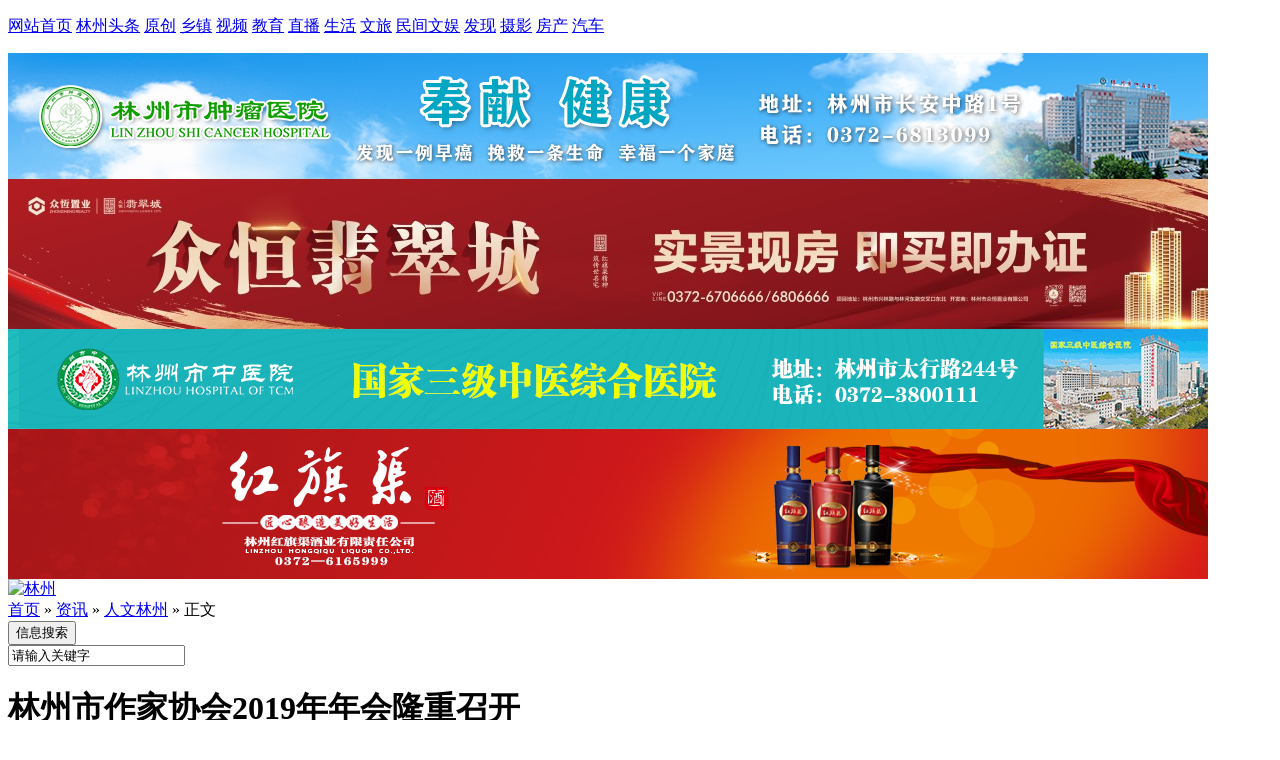

--- FILE ---
content_type: text/html
request_url: http://news.ailinzhou.com/201901/21/10993.html
body_size: 16037
content:
<!DOCTYPE html PUBLIC "-//W3C//DTD XHTML 1.0 Transitional//EN" "http://www.w3.org/TR/xhtml1/DTD/xhtml1-transitional.dtd">
<html xmlns="http://www.w3.org/1999/xhtml">
<head>
<meta http-equiv="Content-Type" content="text/html; charset=utf-8"/>
<title>林州市作家协会2019年年会隆重召开_人文林州_资讯_爱林州网</title>
<meta name="keywords" content="林州市作家协会2019年年会隆重召开,人文林州"/>
<meta name="description" content="2019年1月20日上午，林州市作家协会在林州市老干部大学会议室隆重召开2019年度年会。

林州市委常委、宣传部长王献青，市文联主席尚翠芳，市作协名誉主席、原人大副主任李启昌，市作协名誉主席、原人大副主任、老干部大学常务副校长郭长发，安阳市作协主席、林州市作协主席唐兴顺及协会110余名会员参加了会议。

首先，作协"/>
<meta http-equiv="x-ua-compatible" content="ie=7"/>
<link rel="shortcut icon" type="image/x-icon" href="http://www.ailinzhou.com/favicon.ico"/>
<link rel="bookmark" type="image/x-icon" href="http://www.ailinzhou.com/favicon.ico"/>
<LINK rel=stylesheet type=text/css href="http://www.ailinzhou.com/skin/shop/home/css/common.css">
<LINK rel=stylesheet type=text/css href="http://www.ailinzhou.com/skin/shop/home/css/index.css">
<LINK rel=stylesheet type=text/css href="http://www.ailinzhou.com/skin/shop/news.css">
<script type="text/javascript">window.onerror=function(){return true;}</script>
<script type="text/javascript" src="http://www.ailinzhou.com/lang/zh-cn/lang.js"></script>
<script type="text/javascript" src="http://www.ailinzhou.com/file/script/config.js"></script>
<script type="text/javascript" src="http://www.ailinzhou.com/file/script/common.js"></script>
<script type="text/javascript" src="http://www.ailinzhou.com/file/script/page.js"></script>
<script type="text/javascript" src="http://www.ailinzhou.com/file/script/png_0.0.8a.js"></script>
<script type="text/javascript" src="http://www.ailinzhou.com/file/script/jquery.js"></script>
<script type="text/javascript">
var searchid = 21;
</script>
<!--[if lte IE 6]>
<script type="text/javascript">
DD_belatedPNG.fix('div, ul, img, li, input , a');
</script>
<![endif]-->
</head>
<BODY>
<!--导航开始-->
<div class="main_me">
<p><a href="http://www.ailinzhou.com/" target="_blank">网站首页</a>
<a href="http://news.ailinzhou.com/" target="_blank">林州头条</a>
<a href="http://news.ailinzhou.com/yuanchuang/" target="_blank">原创</a>
<a href="http://news.ailinzhou.com/xiangzhen/" target="_blank">乡镇</a>
<a href="http://v.ailinzhou.com/" target="_blank">视频</a>
<a href="http://edu.ailinzhou.com/" target="_blank">教育</a>
<a href="https://vzan.com/live/livedetail-128756" target="_blank">直播</a>
<a href="http://www.ailinzhou.com/meishi/" target="_blank">生活</a>
<a href="http://lvyou.ailinzhou.com/" target="_blank">文旅</a>
<a href="http://www.ailinzhou.com/meishi/" target="_blank">民间文娱</a>
<a href="http://www.ailinzhou.com/" target="_blank">发现</a>
<a href="http://pic.ailinzhou.com/" target="_blank">摄影</a>
<a href="http://lzfc.ailinzhou.com/" target="_blank">房产</a>
<a href="http://car.ailinzhou.com/" target="_blank">汽车</a>
</p>
</div>
<div class="m1200">
<div class="m_ad_1200 pt12"><img src="http://www.ailinzhou.com/file/upload/202407/07/090415901.jpg" width="1200" height="126" alt=""/></div>
<div class="m_ad_1200 pt12"><a href="http://www.ailinzhou.com/api/redirect.php?aid=190" target="_blank"><img src="http://www.ailinzhou.com/file/upload/202503/12/084027211.jpg" width="1200" height="150" alt=""/></a></div>
<div class="m_ad_1200 pt12"><a href="http://www.ailinzhou.com/api/redirect.php?aid=185" target="_blank"><img src="http://www.ailinzhou.com/file/upload/202202/24/20-58-30-22-1.gif" width="1200" height="100" alt=""/></a></div>
<div class="m_ad_1200 pt12"><a href="http://www.ailinzhou.com/api/redirect.php?aid=192" target="_blank"><img src="http://www.ailinzhou.com/file/upload/202203/03/11-18-36-20-1.jpg" width="1200" height="150" alt=""/></a></div>
</div>
<div class="m1200">
  <div id="channel_nav">
    <div class="hd">
      <div class="logo1"><a target="_blank" href="http://news.ailinzhou.com/"><img src="http://www.ailinzhou.com/skin/shop/channel_logo/new_logo.gif" alt="林州" ></a></div>
      <div class="link">
        <a href="http://www.ailinzhou.com/">首页</a> &raquo; <a href="http://news.ailinzhou.com/">资讯</a> &raquo; <a href="http://news.ailinzhou.com/linzhou/">人文林州</a> &raquo; 正文
      </div>
      <div class="toolbar">
        <div class="Form-Crumbs-Article-QQ">
          <form name="soso_search_box" action='http://www.ailinzhou.com/news/search.php' onsubmit="return Dsearch();" method="get"  target="_blank">
            <input type="submit" class="submit" value="信息搜索" />
            <input type="hidden" name="moduleid" value="21" id="foot_moduleid"/>
            <div class="inputWarp">
              <input class="txtArea" name="kw" id="destoon_kw" value="请输入关键字" onfocus="if(this.value=='请输入关键字') this.value='';" onkeyup="STip(this.value);" autocomplete="off" />
            </div>
          </form>
        </div>
      </div>
  <div class="clear"></div>
    </div>    
  </div>
</div>
<!--顶部结--><div class="m1200">
  <div class="list_l f_l">
    <div class="left_box">
    <h1 class="show_title">林州市作家协会2019年年会隆重召开</h1>
<div class="info">&nbsp;&nbsp;发布日期：2019-01-21 09:46:15  &nbsp;&nbsp;来源：市作家协会    &nbsp;&nbsp;<a href="#commentAnchor" target="_self" style="color:#f33">我有话说</a></div>
<div id="content"><div class="content" id="article"><center><img border="1" alt="640?wx_fmt=jpeg" src="http://mmbiz.qingmei.me/mmbiz_jpg/CUEsVIyopP0KbHrSZB8G4CJPohrKfE8XYksGdJWSicibMicjJSCNV9kVMntzYuETSwNE1BFpknIbf3gUb1eHe1LKw/640?wx_fmt=jpeg&amp;sign=efb275b0131c86e5546b731a1eee9346&amp;t=5c489d90" width="1024" height="682" /></center>
<p>2019年1月20日上午，林州市作家协会在林州市老干部大学会议室隆重召开2019年度年会。</p>
<center><img border="1" alt="640?wx_fmt=jpeg" src="http://mmbiz.qingmei.me/mmbiz_jpg/CUEsVIyopP0KbHrSZB8G4CJPohrKfE8Xt2mTqiamib0BJkCCgqx0gFgZZT4UUdRIsTIUAKFePu1vP3mTsxCQ395A/640?wx_fmt=jpeg&amp;sign=2fd2e67a8f8177879c9e55d129e7e3e3&amp;t=5c489d90" width="1024" height="682" /></center>
<p>林州市委常委、宣传部长王献青，市文联主席尚翠芳，市作协名誉主席、原人大副主任李启昌，市作协名誉主席、原人大副主任、老干部大学常务副校长郭长发，安阳市作协主席、林州市作协主席唐兴顺及协会110余名会员参加了会议。</p>
<center><img border="1" alt="640?wx_fmt=jpeg" src="http://mmbiz.qingmei.me/mmbiz_jpg/CUEsVIyopP0KbHrSZB8G4CJPohrKfE8Xns9R0zNdj3FhRPoAZXID63s0E7kQtfcra5YXhhYQVCpLV2lQdY3J2g/640?wx_fmt=jpeg&amp;sign=012c817dc5bbd176d5a75d323646f266&amp;t=5c489d90" width="1024" height="682" /></center>
<p>首先，作协秘书长郭玉凤对2018年工作进行了总结，对2019年工作进行了安排。一年来，林州市作家协会团结带领广大会员围绕中心、服务大局，用作品展现林州精神风貌、反映群众生活百态、讴歌崭新伟大时代，为繁荣发展林州文艺事业作出了突出贡献。王献青部长的剧本《我的工匠爷》荣获国家电影局、电影剧本规划策划中心、中国夏衍电影学会联合主办的&ldquo;夏衍杯&rdquo;潜力电影剧本奖。唐兴顺主席创作的长篇小说《陌上花》荣获河南省第六届文学艺术优秀成果奖，描写柏尖山红叶的散文《高空出锦绣》，先后被《河南日报》、《光明日报》刊登，读者反响巨大。傅敏副主席主编的《走遍林州&middot;乡村档案》图书，荣获安阳市科技成果著作类一等奖。杨军强副主席的诗集《彩歌》由团结出版社出版发行。诗人李晓河的诗集《晓河诗语》由河南人民出版社出版发行等。</p>
<center><img border="1" alt="640?wx_fmt=jpeg" src="http://mmbiz.qingmei.me/mmbiz_jpg/CUEsVIyopP0KbHrSZB8G4CJPohrKfE8Xy4qGboATKbeW8VbukMAtBakZAzdIttU7xqN3DV4iciaDMpQrBD3vWQ5Q/640?wx_fmt=jpeg&amp;sign=6386df6de086f763d2369512de85eace&amp;t=5c489d90" width="1024" height="682" /></center>
<p>年会由作协副主席张国声主持</p>
<center><img border="1" alt="640?wx_fmt=jpeg" src="http://mmbiz.qingmei.me/mmbiz_jpg/CUEsVIyopP0KbHrSZB8G4CJPohrKfE8X5XxNibVlDqG9AcWulrPQdictJPqLBocdkUXNpjKZe8b3xNNfASoh3kSA/640?wx_fmt=jpeg&amp;sign=565676e2b8a7b2e9222b3e6135cba786&amp;t=5c489d90" width="1024" height="682" /></center>
<p>杨玉东副主席宣读表彰决定并主持颁奖，对《光荣的水 不朽的山》、《托起明天的太阳》等35篇优秀作品及王瑞芳、刘琳等9名先进工作者进行了表彰。</p>
<center><img border="1" alt="640?wx_fmt=jpeg" src="http://mmbiz.qingmei.me/mmbiz_jpg/CUEsVIyopP0KbHrSZB8G4CJPohrKfE8Xt2mTqiamib0BJkCCgqx0gFgZZT4UUdRIsTIUAKFePu1vP3mTsxCQ395A/640?wx_fmt=jpeg&amp;sign=2fd2e67a8f8177879c9e55d129e7e3e3&amp;t=5c489d90" width="1024" height="682" /></center> <center><img border="1" alt="640?wx_fmt=jpeg" src="http://mmbiz.qingmei.me/mmbiz_jpg/CUEsVIyopP0KbHrSZB8G4CJPohrKfE8XOyprIdy31oJjKIF5JU9oUDxDV00PCcY2k9j7yWPT7RyeAgp3HRwicfA/640?wx_fmt=jpeg&amp;sign=184b61e66a5eb4040e55e78667df28a3&amp;t=5c489d90" width="1024" height="682" /></center>
<p>市作协名誉主席、原人大副主任李启昌向2018年度优秀作品作者颁奖</p>
<center><img border="1" alt="640?wx_fmt=jpeg" src="http://mmbiz.qingmei.me/mmbiz_jpg/CUEsVIyopP0KbHrSZB8G4CJPohrKfE8XTpUMu4VVMGVvKKROfiaykibxGI5lNMTIVnhRLAwP8av1hRDd1IPvibPQQ/640?wx_fmt=jpeg&amp;sign=5998ece7e4d5f23cb7ede6a9f35f5da9&amp;t=5c489d90" width="1024" height="589" /></center>
<p>2018年度先进工作者合影</p>
<center><img border="1" alt="640?wx_fmt=jpeg" src="http://mmbiz.qingmei.me/mmbiz_jpg/CUEsVIyopP0KbHrSZB8G4CJPohrKfE8XCX70TC7USIcHgvjBdTwugmgxz7iajtIvMroOeVdH47dIzDV7eQB9SPg/640?wx_fmt=jpeg&amp;sign=68008d4769c8786b2145de895071cf41&amp;t=5c489d90" width="1080" height="720" /></center>市作协名誉主席、原人大副主任、老干部大学常务副校长郭长发向2018年度优秀作品作者颁奖 <center><img border="1" alt="640?wx_fmt=jpeg" src="http://mmbiz.qingmei.me/mmbiz_jpg/CUEsVIyopP0KbHrSZB8G4CJPohrKfE8XXval3xp62ctyXD2h0rZoxlLib47sVibUmzNxTGKkOPsiae0ccYYCoIibrw/640?wx_fmt=jpeg&amp;sign=17fdb5b5e4c8728ec467a8290eba625e&amp;t=5c489d90" width="1024" height="682" /></center>
<p>2018年度优秀作品作者获奖人员合影</p>
<center><img border="1" alt="640?wx_fmt=jpeg" src="http://mmbiz.qingmei.me/mmbiz_jpg/CUEsVIyopP0KbHrSZB8G4CJPohrKfE8XkGlF6uN2b9JFibfWMfr5rLic9fbKdFbXAflH8AlXjc3uJswP9jFJ9CSg/640?wx_fmt=jpeg&amp;sign=0785aedc0a0b1be62cba4c0a60ddd123&amp;t=5c489d90" width="1024" height="722" /></center> <center><img border="1" alt="640?wx_fmt=jpeg" src="http://mmbiz.qingmei.me/mmbiz_jpg/CUEsVIyopP0KbHrSZB8G4CJPohrKfE8XXia6D7xj59dm1IkKpfgeWsvHN3icg9l8lfd62B3C4jiaCD3c1ewQqBpLQ/640?wx_fmt=jpeg&amp;sign=471d052fd4c765cfa489837cd75fa852&amp;t=5c489d90" width="1024" height="682" /></center>
<p>安阳市作家协会主席、林州市作家协会主席唐兴顺向2018年度优秀作品作者颁奖</p>
<center><img border="1" alt="640?wx_fmt=jpeg" src="http://mmbiz.qingmei.me/mmbiz_jpg/CUEsVIyopP0KbHrSZB8G4CJPohrKfE8XMVct7NpHsAAmRw5AiaicpjZGvPAjrkUKZKnD8xhtNZyvNWqVCYJNXHjQ/640?wx_fmt=jpeg&amp;sign=f69986b6f4025cc92df615de41a09e11&amp;t=5c489d90" width="1024" height="682" /></center>
<p>2018年度优秀作品作者获奖人员合影</p>
<center><img border="1" alt="640?wx_fmt=jpeg" src="http://mmbiz.qingmei.me/mmbiz_jpg/CUEsVIyopP0KbHrSZB8G4CJPohrKfE8XZR7yIxzYISDIBb7Sbz2yaazwtNBuPpZDZIJwkN5cpAVPbBRNXZwz7g/640?wx_fmt=jpeg&amp;sign=d513c60919fb4a75afb4042b3aeec09d&amp;t=5c489d90" width="1024" height="682" /></center>
<p>依据协会章程与相关规定，经林州市作家协会主席团研究，并报请林州市文联同意，大会举手表决通过：增补付仕正、刘剑昆、李晓河、王成吉为林州市作家协会副主席，任命赵建红为协会副秘书长。</p>
<center><img border="1" alt="640?wx_fmt=jpeg" src="http://mmbiz.qingmei.me/mmbiz_jpg/CUEsVIyopP0KbHrSZB8G4CJPohrKfE8X8BbKTXkjbWUYl3iaJ8vGI3NZthlIyXlUq641Exr2tJechS7Gw6XJ6TA/640?wx_fmt=jpeg&amp;sign=7da2fb8821d987bc25fe8eef0e6d55cd&amp;t=5c489d90" width="1024" height="625" /></center>
<p>唐兴顺主席为新会员颁发会员证。刘梅平、魏晓青等新入会会员代表领取了会员证。据统计，林州市作家协会截止目前共有会员216名，其中中国作协会员3名，河南省作协会员26名。</p>
<center><img border="1" alt="640?wx_fmt=jpeg" src="http://mmbiz.qingmei.me/mmbiz_jpg/CUEsVIyopP0KbHrSZB8G4CJPohrKfE8XJxkl0icUlOQXuicpONJv75XMsWPlk0QiawfVpNuWrgqfKicntKmxPMq8pA/640?wx_fmt=jpeg&amp;sign=ee2c148aa9abbc92aded3e742c8de6af&amp;t=5c489d90" width="1024" height="682" /></center>
<p>优秀作品作者代表王玉芳发言</p>
<center><img border="1" alt="640?wx_fmt=jpeg" src="http://mmbiz.qingmei.me/mmbiz_jpg/CUEsVIyopP0KbHrSZB8G4CJPohrKfE8XxPDzKuicu2nZvdJQr3etLCgGpsq5XNqQkx6vhaVC8SUWXAVibsudo1Cg/640?wx_fmt=jpeg&amp;sign=ac7d4e85460b085178dd2c126fc5b9dd&amp;t=5c489d90" width="1024" height="682" /></center>先进工作者代表仇春云发言 <center><img border="1" alt="640?wx_fmt=jpeg" src="http://mmbiz.qingmei.me/mmbiz_jpg/CUEsVIyopP0KbHrSZB8G4CJPohrKfE8XfE6zicgPKKfkpiazCOXFDAUZboHL2USZ3AdficGEaMy3OEXoa5micH5vlA/640?wx_fmt=jpeg&amp;sign=31544c9a546ddf0eec5a1cceeacd9ad0&amp;t=5c489d90" width="1024" height="682" /></center>
<p>新增补协会副主席代表李晓河发言</p>
<center><img border="1" alt="640?wx_fmt=jpeg" src="http://mmbiz.qingmei.me/mmbiz_jpg/CUEsVIyopP0KbHrSZB8G4CJPohrKfE8XMJmH1ANDEzkEBibpbVqicz4o0KeKO36V72mR52npiaicIs9ESLoKQ67sOA/640?wx_fmt=jpeg&amp;sign=b0c6bfd45ebd2514cc49d60614bb5079&amp;t=5c489d90" width="1024" height="682" /></center>
<p>新会员代表刘梅平发言</p>
<center><img border="1" alt="640?wx_fmt=jpeg" src="http://mmbiz.qingmei.me/mmbiz_jpg/CUEsVIyopP0KbHrSZB8G4CJPohrKfE8XYq18M9iaX6rUAChCFJFwlagElhrX12C6bibYkIyP5B3WMrk2rLU3ujtw/640?wx_fmt=jpeg&amp;sign=c7f40a27219c6cda672885e638b5c5eb&amp;t=5c489d90" width="1024" height="645" /></center>
<p>新会员赵长生现场表演快板《林州作协美名扬》</p>
<center><img border="1" alt="640?wx_fmt=jpeg" src="http://mmbiz.qingmei.me/mmbiz_jpg/CUEsVIyopP0KbHrSZB8G4CJPohrKfE8XbiaUmL3Y7doas0zWsfMP6MBTgXR91Rj316gXDy3zoAdzReVmicfd1KNg/640?wx_fmt=jpeg&amp;sign=be2163b1a909d5ff6389b2b953976ca9&amp;t=5c489d90" width="1024" height="682" /></center>
<p>名誉主席李启昌讲话</p>
<center><img border="1" alt="640?wx_fmt=jpeg" src="http://mmbiz.qingmei.me/mmbiz_jpg/CUEsVIyopP0KbHrSZB8G4CJPohrKfE8Xun7GxkCcz9y4ohNiaffwvf6DO05M6ZdyibKA6Fl8JDL4tW5XTm02LKVQ/640?wx_fmt=jpeg&amp;sign=95328b9e4aab99079f2a8f90d8cd6b03&amp;t=5c489d90" width="1024" height="682" /></center>
<p>名誉主席郭长发讲话</p>
<center><img border="1" alt="640?wx_fmt=jpeg" src="http://mmbiz.qingmei.me/mmbiz_jpg/CUEsVIyopP0KbHrSZB8G4CJPohrKfE8XZEcjqb1RDAlQKOwoShckLCMC65c1a9cCibUGMDbfMLIBR7NdqY8icwlw/640?wx_fmt=jpeg&amp;sign=4f736a8b75529a5331b24ef3ca8241f6&amp;t=5c489d90" width="1024" height="682" /></center>
<p>唐兴顺主席对部分优秀作品进行了精彩点评，为广大会员指明了创作方向。</p>
<center><img border="1" alt="640?wx_fmt=jpeg" src="http://mmbiz.qingmei.me/mmbiz_jpg/CUEsVIyopP0KbHrSZB8G4CJPohrKfE8XeYnicbdRXbU6L7PK5Nu9ianGoTU7EC56LHF1jqCDeAGuXntRCD1LKVmg/640?wx_fmt=jpeg&amp;sign=0b9545b00dbf609ab56d948283239808&amp;t=5c489d90" width="1024" height="682" /></center> <center><img border="1" alt="640?wx_fmt=jpeg" src="http://mmbiz.qingmei.me/mmbiz_jpg/CUEsVIyopP0KbHrSZB8G4CJPohrKfE8Xj13Io2aP79cQW2RYQetK78StDz2N3mRYW9u0MkBTEVma8pg3GQPaVQ/640?wx_fmt=jpeg&amp;sign=d2fc1c7366cfd697f1566805b7edd61a&amp;t=5c489d90" width="1024" height="616" /></center>
<p>文联主席尚翠芳对协会一年来工作进行了充分肯定，鼓励会员多出作品、出好作品。</p>
<center><img border="1" alt="640?wx_fmt=jpeg" src="http://mmbiz.qingmei.me/mmbiz_jpg/CUEsVIyopP0KbHrSZB8G4CJPohrKfE8XY0K5Ice3LAfgt3PVdUX4qBLB8ToNIJYtMb7mV4bBHnEeV4yKtmT7uA/640?wx_fmt=jpeg&amp;sign=97eae2d685da62d9a485eb840e36dc5b&amp;t=5c489d90" width="1024" height="682" /></center>
<p>市委常委、宣传部长王献青结合自己的创作经历，与会员分享了创作体会，对协会工作提出了更高要求，对广大会员提出了殷切期望。</p>
<center><img border="1" alt="640?wx_fmt=jpeg" src="http://mmbiz.qingmei.me/mmbiz_jpg/CUEsVIyopP0KbHrSZB8G4CJPohrKfE8XruF08jHKR55Ed6wExiaK5CLF2N85bsjzhYibXdgIqhjzME3C6YLxFs2g/640?wx_fmt=jpeg&amp;sign=356eeebab47eb9adaec9b55d2e0cb6d2&amp;t=5c489d90" width="1024" height="661" /></center>
<p>潮平两岸阔，风正一帆悬。过去的一年，广大会员精神振奋，创作热情高涨，林州作协好戏连台，捷报频传。辞旧迎新之际，会员们纷纷表示，在新的一年里将继续扎根基层，创作出不负时代，不负人民，不负美好生活的优秀作品，为建设富美林州、幸福家园再立新功。</p>
<p>文字：王成吉 路顺</p>
<p>图片：郭永明</p></div>
</div>
<center><img src="http://www.ailinzhou.com/file/upload/202011/13/18-47-48-91-1.png" width="640" height="225" alt=""/></center>
<br /><br />
<div class="fenxiang">
<div class="bdsharebuttonbox"><A class=bds_more href="#" data-cmd="more"></A><A class=bds_qzone title=分享到QQ空间 href="#" data-cmd="qzone"></A><A class=bds_tsina title=分享到新浪微博 href="#" data-cmd="tsina"></A><A class=bds_tqq title=分享到腾讯微博 href="#" data-cmd="tqq"></A><A class=bds_weixin title=分享到微信 href="#" data-cmd="weixin"></A><A class=bds_renren title=分享到人人网 href="#" data-cmd="renren"></A><A class=bds_tieba title=分享到百度贴吧 href="#" data-cmd="tieba"></A><A class=bds_sqq title=分享到QQ好友 href="#" data-cmd="sqq"></A><A class=bds_tqf title=分享到腾讯朋友 href="#" data-cmd="tqf"></A><A class=bds_hi title=分享到百度空间 href="#" data-cmd="hi"></A><A class=bds_print title=分享到打印 href="#" data-cmd="print"></A></div>
<script>window._bd_share_config={"common":{"bdSnsKey":{},"bdText":"","bdMini":"2","bdMiniList":false,"bdPic":"","bdStyle":"0","bdSize":"16"},"share":{},"image":{"viewList":["qzone","tsina","tqq","weixin","renren","tieba","sqq","tqf","hi","print"],"viewText":"分享到：","viewSize":"16"},"selectShare":{"bdContainerClass":null,"bdSelectMiniList":["qzone","tsina","tqq","weixin","renren","tieba","sqq","tqf","hi","print"]}};with(document)0[(getElementsByTagName('head')[0]||body).appendChild(createElement('script')).src='http://bdimg.share.baidu.com/static/api/js/share.js?v=89860593.js?cdnversion='+~(-new Date()/36e5)];</script>
</div>
</div>
<div class="xg_news">
  <div class="xg_left">
    <div class="xg_head">
      <div class="xg_tit"><strong>相关信息</strong></div>
    </div>
    <div class="xg_content">
      <div class="xg_03" >
        <ul class="newstextxg">
<li class="xgtext_index"><span class="f_r">[2025-05-23]</span><a href="http://news.ailinzhou.com/202505/23/13174.html" title="林州1人获评“全国自强模范”称号！">&middot;林州1人获评“全国自强模范”称号！</a></li>
<li class="xgtext_index"><span class="f_r">[2023-10-18]</span><a href="http://news.ailinzhou.com/202310/18/13101.html" title="林州人民公园花开如瀑 春色惹人醉">&middot;林州人民公园花开如瀑 春色惹人醉</a></li>
<li class="xgtext_index"><span class="f_r">[2019-11-21]</span><a href="http://news.ailinzhou.com/201911/21/11867.html" title="那些珍贵的老照片——河南林州1973年纪实">&middot;那些珍贵的老照片——河南林州1973年纪实</a></li>
<li class="xgtext_index"><span class="f_r">[2019-11-21]</span><a href="http://news.ailinzhou.com/201911/21/11866.html" title="毛主席见过的五个林县人">&middot;毛主席见过的五个林县人</a></li>
<li class="xgtext_index"><span class="f_r">[2019-07-04]</span><a href="http://news.ailinzhou.com/201907/04/11581.html" title="林州北大博士生逯向明 ——人在雄安，投身千年大计">&middot;林州北大博士生逯向明 ——人在雄安，投身千年大计</a></li>
<li class="xgtext_index"><span class="f_r">[2019-05-30]</span><a href="http://news.ailinzhou.com/201905/30/11453.html" title="林州90女教师与音乐结缘 荣获多项殊荣">&middot;林州90女教师与音乐结缘 荣获多项殊荣</a></li>
<li class="xgtext_index"><span class="f_r">[2019-05-21]</span><a href="http://news.ailinzhou.com/201905/21/11426.html" title="桃园大道上一道靓丽的风景——游客服务接待中心">&middot;桃园大道上一道靓丽的风景——游客服务接待中心</a></li>
<li class="xgtext_index"><span class="f_r">[2019-01-21]</span><a href="http://news.ailinzhou.com/201901/21/10993.html" title="林州市作家协会2019年年会隆重召开">&middot;林州市作家协会2019年年会隆重召开</a></li>
<li class="xgtext_index"><span class="f_r">[2018-11-13]</span><a href="http://news.ailinzhou.com/201811/13/10803.html" title="你不知道的事 林州第一位女放映员">&middot;你不知道的事 林州第一位女放映员</a></li>
<li class="xgtext_index"><span class="f_r">[2018-11-07]</span><a href="http://news.ailinzhou.com/201811/07/10785.html" title="林州：129个村名即将消失，看看有你村的吗">&middot;林州：129个村名即将消失，看看有你村的吗</a></li>
<li class="xgtext_index"><span class="f_r">[2018-11-02]</span><a href="http://news.ailinzhou.com/201811/02/10767.html" title="你不知道的事！来林州演出的第一个明星，还有这样的故事">&middot;你不知道的事！来林州演出的第一个明星，还有这样的故事</a></li>
<li class="xgtext_index"><span class="f_r">[2018-08-06]</span><a href="http://news.ailinzhou.com/201808/06/10566.html" title="《全世界都在支持我》付为仓">&middot;《全世界都在支持我》付为仓</a></li>
</ul>
      </div>
    </div>
  </div>
  <div class="xg_right">
    <div class="xg_head">
      <div class="xg_tu"><strong>相关图文</strong></div>
    </div>
    <div class="xg_content">
      <div class="xg_04" >
        <table width="100%">
<tr align="center"><td width="100%" valign="top"><a href="http://news.ailinzhou.com/202310/18/13101.html"><img src="http://www.ailinzhou.com/file/upload/202310/18/164419821.jpeg" width="160" height="115" alt="林州人民公园花开如瀑 春色惹人醉"/></a>
<ul><li><a href="http://news.ailinzhou.com/202310/18/13101.html">林州人民公园花开如瀑 春色惹人醉</a></li></ul></td>
</tr><tr align="center"><td width="100%" valign="top"><a href="http://news.ailinzhou.com/201706/05/9278.html"><img src="http://www.ailinzhou.com/file/upload/201706/05/17-24-01-47-347.jpg" width="160" height="115" alt="林州：农村一组手工收麦场景，见一次少一次"/></a>
<ul><li><a href="http://news.ailinzhou.com/201706/05/9278.html">林州：农村一组手工收麦场景，见一</a></li></ul></td>
</tr></table>
      </div>
    </div>
  </div>
  <div class="clear"></div> 
</div>
 <DIV class="life_sh">
 <DIV class="life_dh">
<ul>
<li class="life_2" id="life_t_1" onmouseover="Tb(1, 5, 'life', 'life');">热点信息</li>
<li class="life_1" id="life_t_2" onmouseover="Tb(2, 5, 'life', 'life');">新农村</li>
<li class="life_1" id="life_t_3" onmouseover="Tb(3, 5, 'life', 'life');">汽 车</li>
<li class="life_1" id="life_t_4" onmouseover="Tb(4, 5, 'life', 'life');">旅 游</li>
<li class="life_1" id="life_t_5" onmouseover="Tb(5, 5, 'life', 'life');">健 康</li>
</ul>
    </DIV>
 <DIV class="bg_bd life_650" >
 <div class="xg_05" >
 <table width="100%">
<tr align="center"><td width="100%" valign="top"><a href="http://news.ailinzhou.com/202310/18/13111.html"><img src="http://www.ailinzhou.com/file/upload/202310/18/170647961.jpg" width="160" height="125" alt="林州五龙镇：秋风吹来稻花香"/></a>
<ul><li><a href="http://news.ailinzhou.com/202310/18/13111.html">林州五龙镇：秋风吹来稻花香</a></li></ul></td>
</tr><tr align="center"><td width="100%" valign="top"><a href="http://news.ailinzhou.com/202310/18/13103.html"><img src="http://www.ailinzhou.com/file/upload/202310/18/164710971.jpg" width="160" height="125" alt="林州：茶店镇菊花竞相开放 景色美不胜收"/></a>
<ul><li><a href="http://news.ailinzhou.com/202310/18/13103.html">林州：茶店镇菊花竞相开放 </a></li></ul></td>
</tr></table>
 </div>
  <DIV class=per_fenlei id="life_c_1" style="display:">
   <li>
<span class="f_r">2025-05-23</span><a href="http://news.ailinzhou.com/202505/23/13174.html" target="_blank" title="林州1人获评“全国自强模范”称号！">林州1人获评“全国自强模范”称号！</a>
</li>
<li>
<span class="f_r">2025-03-13</span><a href="http://news.ailinzhou.com/202503/13/13172.html" target="_blank" title="安阳红旗渠机场将开通“三亚-安阳-哈尔滨”航线">安阳红旗渠机场将开通“三亚-安阳-哈尔滨”航线</a>
</li>
<li>
<span class="f_r">2025-02-17</span><a href="http://news.ailinzhou.com/202502/17/13171.html" target="_blank" title="锦旗背后的故事：一场跨越626公里的温暖医患情">锦旗背后的故事：一场跨越626公里的温暖医患情</a>
</li>
<li>
<span class="f_r">2025-02-13</span><a href="http://news.ailinzhou.com/202502/13/13170.html" target="_blank" title="喜讯！林州市中医院再添4个市、县重点专科">喜讯！林州市中医院再添4个市、县重点专科</a>
</li>
<li>
<span class="f_r">2024-12-20</span><a href="http://news.ailinzhou.com/202412/20/13166.html" target="_blank" title="【速看】安阳再添一家国家4A级旅游景区">【速看】安阳再添一家国家4A级旅游景区</a>
</li>
<li>
<span class="f_r">2024-12-04</span><a href="http://news.ailinzhou.com/202412/04/13163.html" target="_blank" title="喜讯｜林州再登“全国县域经济综合竞争力100强县（市）”榜">喜讯｜林州再登“全国县域经济综合竞争力100强县（市</a>
</li>
<li>
<span class="f_r">2024-10-30</span><a href="http://news.ailinzhou.com/202410/30/13162.html" target="_blank" title="红旗渠机场新航线成功首航！">红旗渠机场新航线成功首航！</a>
</li>
<li>
<span class="f_r">2024-10-05</span><a href="http://news.ailinzhou.com/202410/05/13157.html" target="_blank" title="安阳林州：第十届红旗渠白酒文化节暨文学作品展盛大开幕">安阳林州：第十届红旗渠白酒文化节暨文学作品展盛大开</a>
</li>
<li>
<span class="f_r">2024-08-28</span><a href="http://news.ailinzhou.com/202408/28/13151.html" target="_blank" title="红旗渠政务服务中心：推动服务实现从“能办”到“好办”">红旗渠政务服务中心：推动服务实现从“能办”到“好办</a>
</li>
<li>
<span class="f_r">2024-07-17</span><a href="http://news.ailinzhou.com/202407/17/13145.html" target="_blank" title="“音你而学·乐动林州”安阳师范学院音乐学院2024年度大学生文艺下乡汇报演出圆满落幕">“音你而学·乐动林州”安阳师范学院音乐学院2024年度</a>
</li>
<li>
<span class="f_r">2024-06-04</span><a href="http://news.ailinzhou.com/202406/04/13144.html" target="_blank" title="2024年林州事业单位公开招聘工作人员131名">2024年林州事业单位公开招聘工作人员131名</a>
</li>
<li>
<span class="f_r">2024-03-24</span><a href="http://news.ailinzhou.com/202403/24/13138.html" target="_blank" title="踏青东岗“趣”赏杏花 东岗镇八角村第五届杏花文化节开幕">踏青东岗“趣”赏杏花 东岗镇八角村第五届杏花文化节</a>
</li>
<li>
<span class="f_r">2024-03-05</span><a href="http://news.ailinzhou.com/202403/05/13137.html" target="_blank" title="林州市“春风行动”人才招聘会在红旗渠广场举办">林州市“春风行动”人才招聘会在红旗渠广场举办</a>
</li>
   </DIV>
<DIV class=per_fenlei id="life_c_2" style="display:none">
      </DIV>  
<DIV class=per_fenlei id="life_c_3" style="display:none">
      </DIV>    
<DIV class=per_fenlei id="life_c_4" style="display:none">
      </DIV>  
   <DIV class=per_fenlei id="life_c_5" style="display:none">
      </DIV>    
 </DIV>
 </DIV>
<div class="b10"> </div>
<center>
  <a href="http://www.ailinzhou.com/"><img src="http://www.ailinzhou.com/skin/shop/image/home.gif" border="0"  alt="林州网"/></a>
</center>
  </div>
  <div class="list_r f_l">
<div></div>
   <div class="b10"> </div>
     <div class="box_head_1">
     <div><strong>视觉焦点</strong></div>
    </div>
    <div class="box_lj">
      <table width="100%" border="0" cellspacing="0" cellpadding="0">
        <tr>
    <td valign="top" align="center" >
<div class="pic_img">
<p><a href="http://pic.ailinzhou.com/show.php?itemid=545" target="_blank"><img src="http://www.ailinzhou.com/file/upload/201911/15/15-54-45-91-347.jpg" width="125" height="100" alt="林州：柏尖山上拍流星——夜景闪闪发亮"/></a></p>
<p class="t"><a href="http://pic.ailinzhou.com/show.php?itemid=545" target="_blank"  title="林州：柏尖山上拍流星——夜景闪闪发亮">林州：柏尖山上拍流</a></p>
</div>
<div class="pic_img">
<p><a href="http://pic.ailinzhou.com/201909/20/544.html" target="_blank"><img src="http://www.ailinzhou.com/file/upload/201909/20/18-28-38-54-347.jpg" width="125" height="100" alt="林州：东岗乡村学校换新颜"/></a></p>
<p class="t"><a href="http://pic.ailinzhou.com/201909/20/544.html" target="_blank"  title="林州：东岗乡村学校换新颜">林州：东岗乡村学校</a></p>
</div>
<div class="pic_img">
<p><a href="http://pic.ailinzhou.com/201909/20/543.html" target="_blank"><img src="http://www.ailinzhou.com/file/upload/201909/20/18-23-01-28-347.jpg" width="125" height="100" alt="乡村振兴示范村——黄华镇止方村"/></a></p>
<p class="t"><a href="http://pic.ailinzhou.com/201909/20/543.html" target="_blank"  title="乡村振兴示范村——黄华镇止方村">乡村振兴示范村——</a></p>
</div>
<div class="pic_img">
<p><a href="http://pic.ailinzhou.com/201907/14/542.html" target="_blank"><img src="http://www.ailinzhou.com/file/upload/201907/14/22-32-22-53-347.jpg" width="125" height="100" alt="林州村级最大的音乐喷泉——止方村"/></a></p>
<p class="t"><a href="http://pic.ailinzhou.com/201907/14/542.html" target="_blank"  title="林州村级最大的音乐喷泉——止方村">林州村级最大的音乐</a></p>
</div>
<div class="pic_img">
<p><a href="http://pic.ailinzhou.com/201907/07/541.html" target="_blank"><img src="http://www.ailinzhou.com/file/upload/201907/07/19-18-56-20-347.jpg" width="125" height="100" alt="林州：人民公园荷花千姿百态"/></a></p>
<p class="t"><a href="http://pic.ailinzhou.com/201907/07/541.html" target="_blank"  title="林州：人民公园荷花千姿百态">林州：人民公园荷花</a></p>
</div>
<div class="pic_img">
<p><a href="http://pic.ailinzhou.com/201907/07/540.html" target="_blank"><img src="http://www.ailinzhou.com/file/upload/201907/07/19-15-36-52-347.jpg" width="125" height="100" alt="淇淅萬泉第二届&quot;网红音乐泼水节&quot;"/></a></p>
<p class="t"><a href="http://pic.ailinzhou.com/201907/07/540.html" target="_blank"  title="淇淅萬泉第二届&quot;网红音乐泼水节&quot;">淇淅萬泉第二届&quot;网</a></p>
</div>
</td>
        </tr>
      </table>
    </div>
    <div class="b10"> </div>
        <div class="box_head_1">
      <div><strong>信息排行榜</strong></div>
    </div>
    <div class="box_rank">
      <div class="rank_list">
        <ul>
<li><a href="http://news.ailinzhou.com/201502/25/3274.html" target="_blank" title="林州庙会、物资交流会时间一览表">林州庙会、物资交流会时间一览表</a></li>
<li><a href="http://news.ailinzhou.com/201509/20/5664.html" target="_blank" title="林州最全乡镇名、村名一览！肯定有你们村">林州最全乡镇名、村名一览！肯定有你</a></li>
<li><a href="http://news.ailinzhou.com/201508/26/5502.html" target="_blank" title="林州电影《小锅盖娶亲２》">林州电影《小锅盖娶亲２》</a></li>
<li><a href="http://news.ailinzhou.com/201512/12/6072.html" target="_blank" title="林州：各大楼盘价格及联系方式大全">林州：各大楼盘价格及联系方式大全</a></li>
<li><a href="http://news.ailinzhou.com/201607/18/7359.html" target="_blank" title="林州至安阳高铁站新增四趟及发车时间">林州至安阳高铁站新增四趟及发车时间</a></li>
<li><a href="http://news.ailinzhou.com/201503/01/4180.html" target="_blank" title="林州公交线路一览表">林州公交线路一览表</a></li>
<li><a href="http://news.ailinzhou.com/201805/23/10334.html" target="_blank" title="林州一中举行“十八而志 感恩担当”成人礼及冠礼大典活动">林州一中举行“十八而志 感恩担当”成</a></li>
<li><a href="http://news.ailinzhou.com/201704/26/9119.html" target="_blank" title="林州：最新城区公交路线图，新增加不少站点">林州：最新城区公交路线图，新增加不</a></li>
<li><a href="http://news.ailinzhou.com/202008/12/12419.html" target="_blank" title="林州市民中心政务大厅窗口咨询预约电话">林州市民中心政务大厅窗口咨询预约电</a></li>
<li><a href="http://news.ailinzhou.com/201307/24/1651.html" target="_blank" title="林州一中高考再创佳绩 12名学生考入北大清华">林州一中高考再创佳绩 12名学生考入北</a></li>
</ul>
      </div>
    </div>
    <div class="b10">&nbsp;</div>
<div class="box_head_1">
      <div class="box_head_04"><a href="http://v.ailinzhou.com/" target="_blank"><strong>精彩视频</strong></a></div>
    </div>
    <div class="box_lj">
<table width="100%" border="0" cellspacing="0" cellpadding="0">
        <tr>
    <td valign="top" align="center" >
<div class="pic_img">
<p><a href="http://v.ailinzhou.com/202102/27/439.html" target="_blank"><img src="http://www.ailinzhou.com/file/upload/202210/29/08-53-41-96-1.png" width="125" height="120" alt="2021年 林州市网络春节联欢晚会"/></a></p>
<p class="t"><a href="http://v.ailinzhou.com/202102/27/439.html" target="_blank"  title="2021年 林州市网络春节联欢晚会">2021年 林州市网络</a></p>
</div>
<div class="pic_img">
<p><a href="http://v.ailinzhou.com/201908/19/429.html" target="_blank"><img src="http://www.ailinzhou.com/file/upload/201908/19/10-28-44-20-1.png" width="125" height="120" alt="林州香格里拉微电影《梦之城》震撼上映"/></a></p>
<p class="t"><a href="http://v.ailinzhou.com/201908/19/429.html" target="_blank"  title="林州香格里拉微电影《梦之城》震撼上映">林州香格里拉微电影</a></p>
</div>
<div class="pic_img">
<p><a href="http://v.ailinzhou.com/201905/10/426.html" target="_blank"><img src="http://www.ailinzhou.com/file/upload/201905/10/10-31-59-37-1.png" width="125" height="120" alt="林州红黄蓝亲子园萌宝运动会"/></a></p>
<p class="t"><a href="http://v.ailinzhou.com/201905/10/426.html" target="_blank"  title="林州红黄蓝亲子园萌宝运动会">林州红黄蓝亲子园萌</a></p>
</div>
<div class="pic_img">
<p><a href="http://v.ailinzhou.com/201903/14/423.html" target="_blank"><img src="http://www.ailinzhou.com/file/upload/201903/14/14-31-51-26-1.png" width="125" height="120" alt="林州红旗渠宣传片"/></a></p>
<p class="t"><a href="http://v.ailinzhou.com/201903/14/423.html" target="_blank"  title="林州红旗渠宣传片">林州红旗渠宣传片</a></p>
</div>
<div class="pic_img">
<p><a href="http://v.ailinzhou.com/201903/13/422.html" target="_blank"><img src="http://www.ailinzhou.com/file/upload/201903/13/13-01-44-48-1.png" width="125" height="120" alt="瞰——中华古板栗园"/></a></p>
<p class="t"><a href="http://v.ailinzhou.com/201903/13/422.html" target="_blank"  title="瞰——中华古板栗园">瞰——中华古板栗园</a></p>
</div>
<div class="pic_img">
<p><a href="http://v.ailinzhou.com/201903/11/421.html" target="_blank"><img src="http://www.ailinzhou.com/file/upload/201903/11/19-06-25-99-1.png" width="125" height="120" alt="瞰——林州网红桥"/></a></p>
<p class="t"><a href="http://v.ailinzhou.com/201903/11/421.html" target="_blank"  title="瞰——林州网红桥">瞰——林州网红桥</a></p>
</div>
</td>
        </tr>
        <tr>
          <td valign="top" align="left" >
<ul>
<li><a href="http://v.ailinzhou.com/201908/19/429.html" target="_blank" title="林州香格里拉微电影《梦之城》震撼上映">林州香格里拉微电影《梦之城》震撼上</a></li>
<li><a href="http://v.ailinzhou.com/201905/10/426.html" target="_blank" title="林州红黄蓝亲子园萌宝运动会">林州红黄蓝亲子园萌宝运动会</a></li>
<li><a href="http://v.ailinzhou.com/201804/16/406.html" target="_blank" title="2018年爱林州网携手企业商家向全市人民拜年">2018年爱林州网携手企业商家向全市人</a></li>
<li><a href="http://v.ailinzhou.com/201804/16/405.html" target="_blank" title="2018年林州网络春晚颁奖盛典">2018年林州网络春晚颁奖盛典</a></li>
<li><a href="http://v.ailinzhou.com/201804/16/403.html" target="_blank" title="林州方言小品《老贾老冒》">林州方言小品《老贾老冒》</a></li>
<li><a href="http://v.ailinzhou.com/201709/17/397.html" target="_blank" title="爱林州网主播团助力2017秋季车展">爱林州网主播团助力2017秋季车展</a></li>
<li><a href="http://v.ailinzhou.com/201708/30/396.html" target="_blank" title="林州方言快板——咱说说南岗后国际雕刻村">林州方言快板——咱说说南岗后国际雕</a></li>
<li><a href="http://v.ailinzhou.com/201705/15/376.html" target="_blank" title="林州首部街舞千人快闪震撼来袭">林州首部街舞千人快闪震撼来袭</a></li>
<li><a href="http://v.ailinzhou.com/201701/14/368.html" target="_blank" title="林州最新方言电影《俺是农民工》">林州最新方言电影《俺是农民工》</a></li>
<li><a href="http://v.ailinzhou.com/201701/07/366.html" target="_blank" title="林州刚出的短视频《有爱就有责任》">林州刚出的短视频《有爱就有责任》</a></li>
<li><a href="http://v.ailinzhou.com/201701/02/364.html" target="_blank" title="爱林州网创业团队2017新年致辞">爱林州网创业团队2017新年致辞</a></li>
<li><a href="http://v.ailinzhou.com/201612/30/363.html" target="_blank" title="林州最新微电影《为爱形同陌路》全网首播">林州最新微电影《为爱形同陌路》全网</a></li>
<li><a href="http://v.ailinzhou.com/201612/24/362.html" target="_blank" title="林州爱笑不笑第三季 第七集">林州爱笑不笑第三季 第七集</a></li>
<li><a href="http://v.ailinzhou.com/201612/24/361.html" target="_blank" title="林州爱笑不笑第三季 第八集">林州爱笑不笑第三季 第八集</a></li>
<li><a href="http://v.ailinzhou.com/201612/07/360.html" target="_blank" title="林州访谈节目《太阳博客——让爱飞扬》下">林州访谈节目《太阳博客——让爱飞扬</a></li>
</ul>
</td>
        </tr>
    </table>
    </div>
<div class="b10"> </div>
</div>
<div class="clear"></div>
</div>
<script type="text/javascript">
var content_id = 'content';
var img_max_width = 800;
</script>
<script type="text/javascript" src="http://www.ailinzhou.com/file/script/content.js"></script>
<script type="text/javascript" src="http://www.ailinzhou.com/file/script/content.js"></script><DIV class='footer'>
  <DIV class=main_ft>
<a href="http://www.ailinzhou.com/link/">友情链接</a>
| <a href="http://www.ailinzhou.com/sitemap/">网站地图</a><BR>
Copyright ©2010-<script type="text/javascript">document.write((new Date()).getFullYear());</script> <a href='http://www.ailinzhou.com'>爱林州网</a> All Rights Reserved  <a target="_blank" href="http://www.beian.gov.cn/portal/registerSystemInfo?recordcode=41058102000016" ><img src="http://www.beian.gov.cn/img/ghs.png" align="absmiddle" />豫公网安备 41058102000016号</a><br/>业务客服:<a target="_blank" href="http://wpa.qq.com/msgrd?v=3&uin=158227201&site=qq&menu=yes"><img border="0" align="absmiddle" src="http://wpa.qq.com/pa?p=2:274723572:41 &r=0.4300714798919906" alt="点击这里给我发消息" title="点击这里给我发消息"></a> 广告业务:<a target="_blank" href="http://wpa.qq.com/msgrd?v=3&uin=137876490&site=qq&menu=yes"><img border="0" align="absmiddle" src="http://wpa.qq.com/pa?p=2:137876490:41" alt="点击这里给我发消息" title="点击这里给我发消息"></a> 技术服务:<a target="_blank" href="http://wpa.qq.com/msgrd?v=3&uin=568403415&site=qq&menu=yes"><img align="absmiddle" border="0" src="http://wpa.qq.com/pa?p=2:568403415:41" alt="点击这里给我发消息" title="点击这里给我发消息"></a> 客服热线：0372-6813568  商务合作：15226102242<br/>如果本网转载的稿件涉及您的版权、名益权等问题，请尽快与本网联系。 备案号：<a href='http://www.miibeian.gov.cn'>豫ICP备12011930-3号</a><script src="http://s21.cnzz.com/stat.php?id=4980041&web_id=4980041&show=pic" language="JavaScript"></script><script type="text/javascript">var _bdhmProtocol = (("https:" == document.location.protocol) ? " https://" : " http://");document.write(unescape("%3Cscript src='" + _bdhmProtocol + "hm.baidu.com/h.js%3F7ac5df404f5fdb283d4a5853849160d6' type='text/javascript'%3E%3C/script%3E"));</script<BR>
<img src="http://www.ailinzhou.com/skin/shop/image/01.gif"/> <a href="http://www.miibeian.gov.cn/" target="_blank"><img src="http://www.ailinzhou.com/skin/shop/image/04.gif"/></a>&nbsp;&nbsp;&nbsp;<img src="http://www.ailinzhou.com/skin/shop/image/02.gif"/>&nbsp;&nbsp;&nbsp;<img src="http://www.ailinzhou.com/skin/shop/image/03.gif"/>
  </DIV>
</DIV>
<script type="text/javascript">show_task('moduleid=21&html=show&itemid=10993&page=1');</script>
<script type="text/javascript">
document.body.oncopy = function () { 
setTimeout( function () { 
var text = clipboardData.getData("text");
if (text) { 
text = text + "\r\n本文来自: 爱林州(www.ailinzhou.com) 详细出处参考："+location.href; clipboardData.setData("text", text);
} 
}, 100 ) 
}
</script>
</body>
</html>

--- FILE ---
content_type: application/javascript
request_url: http://www.ailinzhou.com/file/script/config.js
body_size: 361
content:
var DTPath = "http://www.ailinzhou.com/";var DTMob = "http://www.ailinzhou.com/mobile/";var SKPath = "http://www.ailinzhou.com/skin/shop/";var MEPath = "http://www.ailinzhou.com/member/";var DTEditor = "fckeditor";var CKDomain = "";var CKPath = "/";var CKPrex = "cjw_";console.clear();console.log("%cPowered By DT%chttps://www.ailinzhou.com/", "color:#FFFFFF;font-size:14px;background:#FF7418;padding:2px 12px;border-radius:10px;", "font-size:14px;padding:2px 12px;");